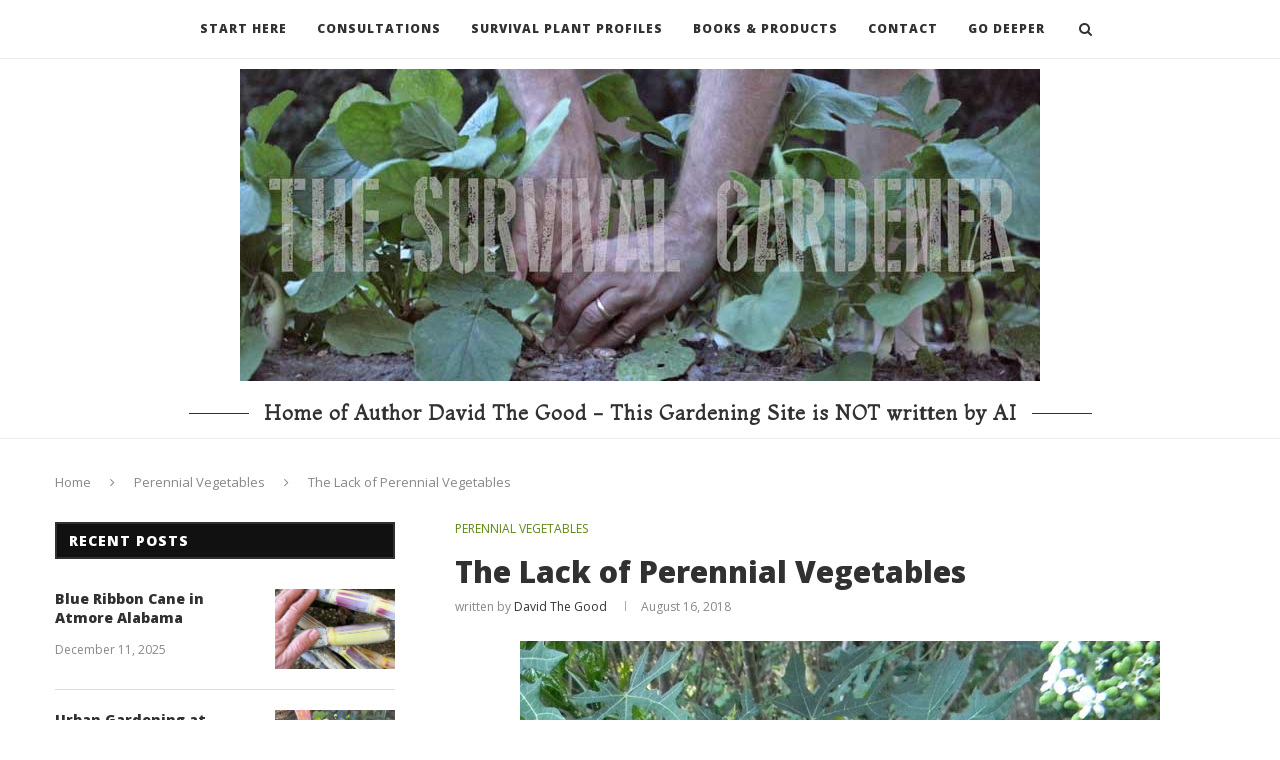

--- FILE ---
content_type: text/html; charset=utf-8
request_url: https://www.google.com/recaptcha/api2/aframe
body_size: 269
content:
<!DOCTYPE HTML><html><head><meta http-equiv="content-type" content="text/html; charset=UTF-8"></head><body><script nonce="Y307WVZNrXWYhAK7-oMUtw">/** Anti-fraud and anti-abuse applications only. See google.com/recaptcha */ try{var clients={'sodar':'https://pagead2.googlesyndication.com/pagead/sodar?'};window.addEventListener("message",function(a){try{if(a.source===window.parent){var b=JSON.parse(a.data);var c=clients[b['id']];if(c){var d=document.createElement('img');d.src=c+b['params']+'&rc='+(localStorage.getItem("rc::a")?sessionStorage.getItem("rc::b"):"");window.document.body.appendChild(d);sessionStorage.setItem("rc::e",parseInt(sessionStorage.getItem("rc::e")||0)+1);localStorage.setItem("rc::h",'1765497183163');}}}catch(b){}});window.parent.postMessage("_grecaptcha_ready", "*");}catch(b){}</script></body></html>

--- FILE ---
content_type: application/javascript
request_url: https://thesurvivalgardener.com/wp-content/plugins/add-to-feedly/js/scripts.js?ver=6.4.2
body_size: 534
content:
$(document).ready(function($) {
	$(window).resize(function()
    {
        resizeMe();
    });
	
	resizeMe();
});

function resizeMe(){
		var preferredWidth = 320;  
		var fontsize =42;
		var margintop=-110;
		var displayWidth = $('#addtofeedly').width();
		var percentage = displayWidth / preferredWidth;
		var newFontSize = Math.floor(fontsize * percentage) - 1;
		var newMargin = Math.floor(margintop * percentage) - 1;
		$("#addtofeedly .customtext").css("font-size", newFontSize).css('margin-top',newMargin);
	}